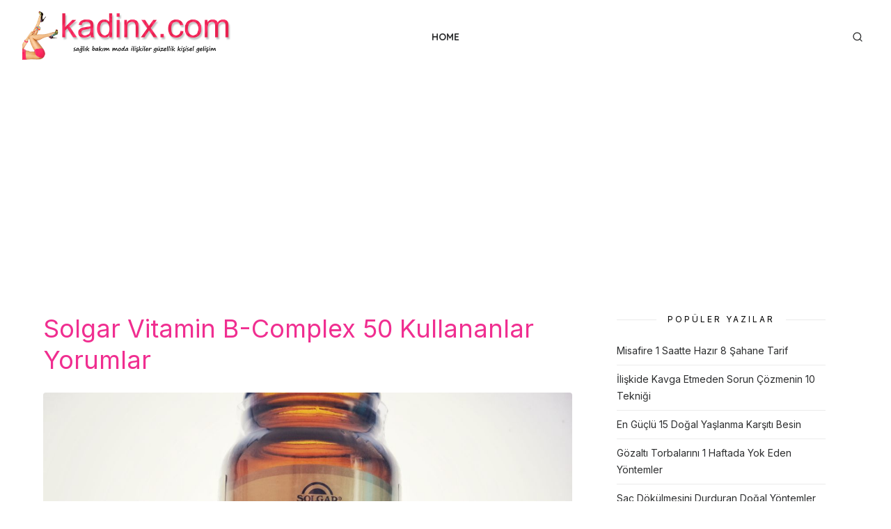

--- FILE ---
content_type: text/html; charset=utf-8
request_url: https://www.google.com/recaptcha/api2/aframe
body_size: 267
content:
<!DOCTYPE HTML><html><head><meta http-equiv="content-type" content="text/html; charset=UTF-8"></head><body><script nonce="maIfCU-okJ85O17GW3_ylA">/** Anti-fraud and anti-abuse applications only. See google.com/recaptcha */ try{var clients={'sodar':'https://pagead2.googlesyndication.com/pagead/sodar?'};window.addEventListener("message",function(a){try{if(a.source===window.parent){var b=JSON.parse(a.data);var c=clients[b['id']];if(c){var d=document.createElement('img');d.src=c+b['params']+'&rc='+(localStorage.getItem("rc::a")?sessionStorage.getItem("rc::b"):"");window.document.body.appendChild(d);sessionStorage.setItem("rc::e",parseInt(sessionStorage.getItem("rc::e")||0)+1);localStorage.setItem("rc::h",'1769466188007');}}}catch(b){}});window.parent.postMessage("_grecaptcha_ready", "*");}catch(b){}</script></body></html>

--- FILE ---
content_type: application/javascript; charset=utf-8
request_url: https://fundingchoicesmessages.google.com/f/AGSKWxVRuucB2nXZdsHhoXn59Z8J9FiW-Fi59iJcu-4vynwEnLegYeyxjiMhtk_PI6OsM34aN7yQLaGJTeD0C9zh7-aNc3ucURC5iAG9hkM3uJ5aCcW8ApJMffxfOweboq2G5By2ysGMD3SKcu60SMmSTRbmWCLOSeEXjREcI9pcP3a-xUhPAuUVIMErUbfL/_/betrad.js/js/ads-/vastads./yahooads._adobjects.
body_size: -1286
content:
window['64d20eba-4448-4625-9a6b-7a367e4592f7'] = true;